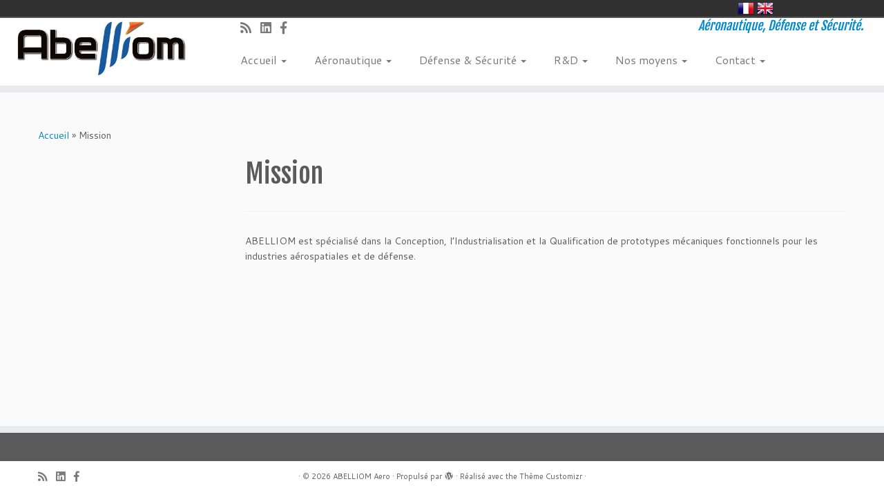

--- FILE ---
content_type: text/html; charset=UTF-8
request_url: https://abelliom.fr/mission/
body_size: 6728
content:
<!DOCTYPE html>
<!--[if IE 7]>
<html class="ie ie7 no-js"  xmlns="http://www.w3.org/1999/xhtml" prefix="" lang="fr-FR">
<![endif]-->
<!--[if IE 8]>
<html class="ie ie8 no-js"  xmlns="http://www.w3.org/1999/xhtml" prefix="" lang="fr-FR">
<![endif]-->
<!--[if !(IE 7) | !(IE 8)  ]><!-->
<html class="no-js"  xmlns="http://www.w3.org/1999/xhtml" prefix="" lang="fr-FR">
<!--<![endif]-->
	<head>
		<meta charset="UTF-8" />
		<meta http-equiv="X-UA-Compatible" content="IE=EDGE" />
        		<meta name="viewport" content="width=device-width, initial-scale=1.0" />
        <link rel="profile"  href="https://gmpg.org/xfn/11" />
		<link rel="pingback" href="https://abelliom.fr/xmlrpc.php" />
		<!-- html5shiv for IE8 and less  -->
		<!--[if lt IE 9]>
			<script src="https://abelliom.fr/wp-content/themes/customizr/assets/front/js/libs/html5.js"></script>
		<![endif]-->
		
<!-- BEGIN Metadata added by the Add-Meta-Tags WordPress plugin -->
<meta name="description" content="ABELLIOM est spécialisé dans la Conception, l&#039;Industrialisation et la Qualification de prototypes mécaniques fonctionnels pour les industries aérospatiales et de défense." />
<meta name="keywords" content="aéronautique, conception mécaniques, pièce de rechange, prototypes, catia V5, chaudronnerie, usinage, tournage, fraisage, rectification, découpe laser, emboutissage, montage, outillage, soudure, procédés spéciaux, machine spéciale, aérostructure, inconel, moteur, mécanosoudure, alliage réfractaire, soudure laser" />
<!-- END Metadata added by the Add-Meta-Tags WordPress plugin -->

<script>(function(html){html.className = html.className.replace(/\bno-js\b/,'js')})(document.documentElement);</script>
<title>Mission &#8211; ABELLIOM Aero</title>
<link rel='dns-prefetch' href='//fonts.googleapis.com' />
<link rel='dns-prefetch' href='//s.w.org' />
<link rel="alternate" type="application/rss+xml" title="ABELLIOM Aero &raquo; Flux" href="https://abelliom.fr/feed/" />
<link rel="alternate" type="application/rss+xml" title="ABELLIOM Aero &raquo; Flux des commentaires" href="https://abelliom.fr/comments/feed/" />
<link rel="alternate" type="application/rss+xml" title="ABELLIOM Aero &raquo; Mission Flux des commentaires" href="https://abelliom.fr/mission/feed/" />
		<script type="text/javascript">
			window._wpemojiSettings = {"baseUrl":"https:\/\/s.w.org\/images\/core\/emoji\/12.0.0-1\/72x72\/","ext":".png","svgUrl":"https:\/\/s.w.org\/images\/core\/emoji\/12.0.0-1\/svg\/","svgExt":".svg","source":{"concatemoji":"https:\/\/abelliom.fr\/wp-includes\/js\/wp-emoji-release.min.js?ver=5.3.20"}};
			!function(e,a,t){var n,r,o,i=a.createElement("canvas"),p=i.getContext&&i.getContext("2d");function s(e,t){var a=String.fromCharCode;p.clearRect(0,0,i.width,i.height),p.fillText(a.apply(this,e),0,0);e=i.toDataURL();return p.clearRect(0,0,i.width,i.height),p.fillText(a.apply(this,t),0,0),e===i.toDataURL()}function c(e){var t=a.createElement("script");t.src=e,t.defer=t.type="text/javascript",a.getElementsByTagName("head")[0].appendChild(t)}for(o=Array("flag","emoji"),t.supports={everything:!0,everythingExceptFlag:!0},r=0;r<o.length;r++)t.supports[o[r]]=function(e){if(!p||!p.fillText)return!1;switch(p.textBaseline="top",p.font="600 32px Arial",e){case"flag":return s([127987,65039,8205,9895,65039],[127987,65039,8203,9895,65039])?!1:!s([55356,56826,55356,56819],[55356,56826,8203,55356,56819])&&!s([55356,57332,56128,56423,56128,56418,56128,56421,56128,56430,56128,56423,56128,56447],[55356,57332,8203,56128,56423,8203,56128,56418,8203,56128,56421,8203,56128,56430,8203,56128,56423,8203,56128,56447]);case"emoji":return!s([55357,56424,55356,57342,8205,55358,56605,8205,55357,56424,55356,57340],[55357,56424,55356,57342,8203,55358,56605,8203,55357,56424,55356,57340])}return!1}(o[r]),t.supports.everything=t.supports.everything&&t.supports[o[r]],"flag"!==o[r]&&(t.supports.everythingExceptFlag=t.supports.everythingExceptFlag&&t.supports[o[r]]);t.supports.everythingExceptFlag=t.supports.everythingExceptFlag&&!t.supports.flag,t.DOMReady=!1,t.readyCallback=function(){t.DOMReady=!0},t.supports.everything||(n=function(){t.readyCallback()},a.addEventListener?(a.addEventListener("DOMContentLoaded",n,!1),e.addEventListener("load",n,!1)):(e.attachEvent("onload",n),a.attachEvent("onreadystatechange",function(){"complete"===a.readyState&&t.readyCallback()})),(n=t.source||{}).concatemoji?c(n.concatemoji):n.wpemoji&&n.twemoji&&(c(n.twemoji),c(n.wpemoji)))}(window,document,window._wpemojiSettings);
		</script>
		<style type="text/css">
img.wp-smiley,
img.emoji {
	display: inline !important;
	border: none !important;
	box-shadow: none !important;
	height: 1em !important;
	width: 1em !important;
	margin: 0 .07em !important;
	vertical-align: -0.1em !important;
	background: none !important;
	padding: 0 !important;
}
</style>
	<link rel='stylesheet' id='tc-gfonts-css'  href='//fonts.googleapis.com/css?family=Fjalla+One:400%7CCantarell:400' type='text/css' media='all' />
<link rel='stylesheet' id='wp-block-library-css'  href='https://abelliom.fr/wp-includes/css/dist/block-library/style.min.css?ver=5.3.20' type='text/css' media='all' />
<link rel='stylesheet' id='contact-form-7-css'  href='https://abelliom.fr/wp-content/plugins/contact-form-7/includes/css/styles.css?ver=5.1.6' type='text/css' media='all' />
<link rel='stylesheet' id='langbf_style-css'  href='https://abelliom.fr/wp-content/plugins/language-bar-flags/style.css?ver=5.3.20' type='text/css' media='all' />
<link rel='stylesheet' id='customizr-fa-css'  href='https://abelliom.fr/wp-content/themes/customizr/assets/shared/fonts/fa/css/fontawesome-all.min.css?ver=4.1.43' type='text/css' media='all' />
<link rel='stylesheet' id='customizr-common-css'  href='https://abelliom.fr/wp-content/themes/customizr/inc/assets/css/tc_common.min.css?ver=4.1.43' type='text/css' media='all' />
<link rel='stylesheet' id='customizr-skin-css'  href='https://abelliom.fr/wp-content/themes/customizr/inc/assets/css/blue.min.css?ver=4.1.43' type='text/css' media='all' />
<style id='customizr-skin-inline-css' type='text/css'>

                  .site-title,.site-description,h1,h2,h3,.tc-dropcap {
                    font-family : 'Fjalla One';
                    font-weight : 400;
                  }

                  body,.navbar .nav>li>a {
                    font-family : 'Cantarell';
                    font-weight : 400;
                  }
table { border-collapse: separate; }
                           body table { border-collapse: collapse; }
                          
.social-links .social-icon:before { content: none } 
#tc-push-footer { display: none; visibility: hidden; }
         .tc-sticky-footer #tc-push-footer.sticky-footer-enabled { display: block; }
        

</style>
<link rel='stylesheet' id='customizr-style-css'  href='https://abelliom.fr/wp-content/themes/customizr/style.css?ver=4.1.43' type='text/css' media='all' />
<link rel='stylesheet' id='fancyboxcss-css'  href='https://abelliom.fr/wp-content/themes/customizr/assets/front/js/libs/fancybox/jquery.fancybox-1.3.4.min.css?ver=5.3.20' type='text/css' media='all' />
<script type='text/javascript' src='https://abelliom.fr/wp-includes/js/jquery/jquery.js?ver=1.12.4-wp'></script>
<script type='text/javascript' src='https://abelliom.fr/wp-includes/js/jquery/jquery-migrate.min.js?ver=1.4.1'></script>
<script type='text/javascript' src='https://abelliom.fr/wp-content/plugins/language-bar-flags/js/tooltip.slide.js?ver=5.3.20'></script>
<script type='text/javascript' src='https://abelliom.fr/wp-content/themes/customizr/assets/front/js/libs/modernizr.min.js?ver=4.1.43'></script>
<script type='text/javascript' src='https://abelliom.fr/wp-content/themes/customizr/assets/front/js/libs/fancybox/jquery.fancybox-1.3.4.min.js?ver=4.1.43'></script>
<script type='text/javascript'>
/* <![CDATA[ */
var TCParams = {"_disabled":[],"FancyBoxState":"1","FancyBoxAutoscale":"1","SliderName":"","SliderDelay":"","SliderHover":"1","centerSliderImg":"1","SmoothScroll":{"Enabled":true,"Options":{"touchpadSupport":false}},"anchorSmoothScroll":"linear","anchorSmoothScrollExclude":{"simple":["[class*=edd]",".tc-carousel-control",".carousel-control","[data-toggle=\"modal\"]","[data-toggle=\"dropdown\"]","[data-toggle=\"tooltip\"]","[data-toggle=\"popover\"]","[data-toggle=\"collapse\"]","[data-toggle=\"tab\"]","[data-toggle=\"pill\"]","[class*=upme]","[class*=um-]"],"deep":{"classes":[],"ids":[]}},"ReorderBlocks":"1","centerAllImg":"1","HasComments":"","LeftSidebarClass":".span3.left.tc-sidebar","RightSidebarClass":".span3.right.tc-sidebar","LoadModernizr":"1","stickyCustomOffset":{"_initial":0,"_scrolling":0,"options":{"_static":true,"_element":""}},"stickyHeader":"1","dropdowntoViewport":"","timerOnScrollAllBrowsers":"1","extLinksStyle":"","extLinksTargetExt":"","extLinksSkipSelectors":{"classes":["btn","button"],"ids":[]},"dropcapEnabled":"","dropcapWhere":{"post":"","page":""},"dropcapMinWords":"50","dropcapSkipSelectors":{"tags":["IMG","IFRAME","H1","H2","H3","H4","H5","H6","BLOCKQUOTE","UL","OL"],"classes":["btn","tc-placeholder-wrap"],"id":[]},"imgSmartLoadEnabled":"1","imgSmartLoadOpts":{"parentSelectors":[".article-container",".__before_main_wrapper",".widget-front"],"opts":{"excludeImg":[".tc-holder-img"]}},"imgSmartLoadsForSliders":"","goldenRatio":"1.618","gridGoldenRatioLimit":"350","isSecondMenuEnabled":"","secondMenuRespSet":"in-sn-before","isParallaxOn":"1","parallaxRatio":"0.55","pluginCompats":[],"adminAjaxUrl":"https:\/\/abelliom.fr\/wp-admin\/admin-ajax.php","ajaxUrl":"https:\/\/abelliom.fr\/?czrajax=1","frontNonce":{"id":"CZRFrontNonce","handle":"acdcf13a76"},"isDevMode":"","isModernStyle":"","i18n":{"Permanently dismiss":"Fermer d\u00e9finitivement"},"frontNotifications":{"styleSwitcher":{"enabled":false,"content":"","dismissAction":"dismiss_style_switcher_note_front","ajaxUrl":"https:\/\/abelliom.fr\/wp-admin\/admin-ajax.php"}}};
/* ]]> */
</script>
<script type='text/javascript' src='https://abelliom.fr/wp-content/themes/customizr/inc/assets/js/tc-scripts.min.js?ver=4.1.43'></script>
<link rel='https://api.w.org/' href='https://abelliom.fr/wp-json/' />
<link rel="EditURI" type="application/rsd+xml" title="RSD" href="https://abelliom.fr/xmlrpc.php?rsd" />
<link rel="wlwmanifest" type="application/wlwmanifest+xml" href="https://abelliom.fr/wp-includes/wlwmanifest.xml" /> 
<meta name="generator" content="WordPress 5.3.20" />
<link rel="canonical" href="https://abelliom.fr/mission/" />
<link rel='shortlink' href='https://abelliom.fr/?p=37' />
<link rel="alternate" type="application/json+oembed" href="https://abelliom.fr/wp-json/oembed/1.0/embed?url=https%3A%2F%2Fabelliom.fr%2Fmission%2F" />
<link rel="alternate" type="text/xml+oembed" href="https://abelliom.fr/wp-json/oembed/1.0/embed?url=https%3A%2F%2Fabelliom.fr%2Fmission%2F&#038;format=xml" />
<!-- <meta name="NextGEN" version="3.2.23" /> -->
<link rel="icon" href="https://abelliom.fr/wp-content/uploads/2019/08/cropped-LOGO_ABELLIOM_SEUL-2019-32x32.jpg" sizes="32x32" />
<link rel="icon" href="https://abelliom.fr/wp-content/uploads/2019/08/cropped-LOGO_ABELLIOM_SEUL-2019-192x192.jpg" sizes="192x192" />
<link rel="apple-touch-icon-precomposed" href="https://abelliom.fr/wp-content/uploads/2019/08/cropped-LOGO_ABELLIOM_SEUL-2019-180x180.jpg" />
<meta name="msapplication-TileImage" content="https://abelliom.fr/wp-content/uploads/2019/08/cropped-LOGO_ABELLIOM_SEUL-2019-270x270.jpg" />
	</head>
	
	<body class="page-template-default page page-id-37 wp-custom-logo wp-embed-responsive sek-hide-rc-badge tc-fade-hover-links tc-l-sidebar tc-center-images skin-blue tc-sticky-header sticky-disabled tc-transparent-on-scroll no-navbar tc-regular-menu tc-sticky-footer" >
        
    <div id="tc-page-wrap" class="">

  		
  	   	<header class="tc-header clearfix row-fluid tc-tagline-off tc-title-logo-off  tc-shrink-off tc-menu-on logo-left tc-second-menu-in-sn-before-when-mobile" role="banner">
  			
        <div class="brand span3 pull-left">
        <a class="site-logo" href="https://abelliom.fr/" aria-label="ABELLIOM Aero | Aéronautique, Défense et Sécurité."><img src="https://abelliom.fr/wp-content/uploads/2019/08/cropped-LOGO_ABELLIOM_SEUL-2019-recadre.jpg" alt="Retour Accueil" width="834" height="331" style="max-width:250px;max-height:100px" data-no-retina class=" attachment-810"/></a>        </div> <!-- brand span3 -->

        <div class="container outside"><h2 class="site-description">Aéronautique, Défense et Sécurité.</h2></div>      	<div class="navbar-wrapper clearfix span9 tc-submenu-fade tc-submenu-move tc-open-on-hover pull-menu-left">
        	<div class="navbar resp">
          		<div class="navbar-inner" role="navigation">
            		<div class="row-fluid">
              		<div class="social-block span5"><div class="social-links"><a rel="nofollow" class="social-icon icon-feed"  title="Abonnez-vous au flux rss" aria-label="Abonnez-vous au flux rss" href="http://abelliom.fr/feed/rss/"  target="_blank" ><i class="fas fa-rss"></i></a><a rel="nofollow" class="social-icon icon-linkedin"  title="Suivez-moi sur LinkedIn" aria-label="Suivez-moi sur LinkedIn" href="https://www.linkedin.com/in/laurent-mansieux-b50276/"  target="_blank" ><i class="fab fa-linkedin"></i></a><a rel="nofollow" class="social-icon icon-facebook-official"  title="Suivez-nous sur Facebook-official" aria-label="Suivez-nous sur Facebook-official" href="https://www.facebook.com/ABELLIOM/"  target="_blank" ><i class="fab fa-facebook-f"></i></a></div></div><h2 class="span7 inside site-description">Aéronautique, Défense et Sécurité.</h2><div class="nav-collapse collapse tc-hover-menu-wrapper"><div class="menu-menu-principal-container"><ul id="menu-menu-principal-2" class="nav tc-hover-menu"><li class="menu-item menu-item-type-custom menu-item-object-custom menu-item-home menu-item-has-children dropdown menu-item-9"><a href="http://abelliom.fr/">Accueil <strong class="caret"></strong></a>
<ul class="dropdown-menu">
	<li class="menu-item menu-item-type-post_type menu-item-object-page menu-item-home menu-item-141"><a href="https://abelliom.fr/">Accueil</a></li>
	<li class="menu-item menu-item-type-post_type menu-item-object-page menu-item-140"><a href="https://abelliom.fr/produits-et-prestations-cibles/">Produits et prestations ciblés</a></li>
	<li class="menu-item menu-item-type-post_type menu-item-object-page menu-item-124"><a href="https://abelliom.fr/avantages-competitifs/">Avantages compétitifs</a></li>
</ul>
</li>
<li class="menu-item menu-item-type-post_type menu-item-object-page menu-item-has-children dropdown menu-item-753"><a href="https://abelliom.fr/aeronautique/">Aéronautique <strong class="caret"></strong></a>
<ul class="dropdown-menu">
	<li class="menu-item menu-item-type-post_type menu-item-object-page menu-item-319"><a href="https://abelliom.fr/outillages/">Outillages</a></li>
	<li class="menu-item menu-item-type-post_type menu-item-object-page menu-item-339"><a href="https://abelliom.fr/machines-speciales/">Machines Spéciales</a></li>
</ul>
</li>
<li class="menu-item menu-item-type-post_type menu-item-object-page menu-item-has-children dropdown menu-item-749"><a href="https://abelliom.fr/defense-securite/">Défense &#038; Sécurité <strong class="caret"></strong></a>
<ul class="dropdown-menu">
	<li class="menu-item menu-item-type-post_type menu-item-object-page menu-item-546"><a href="https://abelliom.fr/defense/">Défense</a></li>
	<li class="menu-item menu-item-type-post_type menu-item-object-page menu-item-750"><a href="https://abelliom.fr/securite/">Sécurité</a></li>
</ul>
</li>
<li class="menu-item menu-item-type-post_type menu-item-object-page menu-item-has-children dropdown menu-item-748"><a href="https://abelliom.fr/rd-2/">R&#038;D <strong class="caret"></strong></a>
<ul class="dropdown-menu">
	<li class="menu-item menu-item-type-post_type menu-item-object-page menu-item-204"><a href="https://abelliom.fr/rd/">Prototypes / R&#038;D</a></li>
</ul>
</li>
<li class="menu-item menu-item-type-post_type menu-item-object-page menu-item-has-children dropdown menu-item-756"><a href="https://abelliom.fr/nos-moyens/">Nos moyens <strong class="caret"></strong></a>
<ul class="dropdown-menu">
	<li class="menu-item menu-item-type-post_type menu-item-object-page menu-item-10"><a href="https://abelliom.fr/about/">Conception</a></li>
	<li class="menu-item menu-item-type-post_type menu-item-object-page menu-item-18"><a href="https://abelliom.fr/fabrication/">Fabrication</a></li>
	<li class="menu-item menu-item-type-post_type menu-item-object-page menu-item-28"><a href="https://abelliom.fr/qualification/">Qualification</a></li>
</ul>
</li>
<li class="menu-item menu-item-type-post_type menu-item-object-page menu-item-has-children dropdown menu-item-13"><a href="https://abelliom.fr/contact/">Contact <strong class="caret"></strong></a>
<ul class="dropdown-menu">
	<li class="menu-item menu-item-type-post_type menu-item-object-page menu-item-585"><a href="https://abelliom.fr/partenaires/">Partenaires</a></li>
	<li class="menu-item menu-item-type-post_type menu-item-object-page menu-item-586"><a href="https://abelliom.fr/clients/">Clients</a></li>
</ul>
</li>
</ul></div></div><div class="btn-toggle-nav pull-right"><button type="button" class="btn menu-btn" data-toggle="collapse" data-target=".nav-collapse" title="Ouvrir le menu" aria-label="Ouvrir le menu"><span class="icon-bar"></span><span class="icon-bar"></span><span class="icon-bar"></span> </button></div>          			</div><!-- /.row-fluid -->
          		</div><!-- /.navbar-inner -->
        	</div><!-- /.navbar resp -->
      	</div><!-- /.navbar-wrapper -->
    	  		</header>
  		<div id="tc-reset-margin-top" class="container-fluid" style="margin-top:103px"></div>                                                                                    <div id="main-wrapper" class="container">

    <div class="tc-hot-crumble container" role="navigation"><div class="row"><div class="span12"><div class="breadcrumb-trail breadcrumbs"><span class="trail-begin"><a href="https://abelliom.fr" title="ABELLIOM Aero" rel="home" class="trail-begin">Accueil</a></span> <span class="sep">&raquo;</span> <span class="trail-end">Mission</span></div></div></div></div>
    <div class="container" role="main">
        <div class="row column-content-wrapper">

            
        <div class="span3 left tc-sidebar">
           <div id="left" class="widget-area" role="complementary">
                          </div><!-- //#left or //#right -->
        </div><!--.tc-sidebar -->

        
                <div id="content" class="span9 article-container tc-gallery-style">

                    
                        
                                                                                                                              
                                                                    <article id="page-37" class="row-fluid post-37 page type-page status-publish czr-hentry">
                                                <header class="entry-header">
          <h1 class="entry-title ">Mission</h1><hr class="featurette-divider __before_content">        </header>
        
        <div class="entry-content">
                                                    <p>ABELLIOM est spécialisé dans la Conception, l&rsquo;Industrialisation et la Qualification de prototypes mécaniques fonctionnels pour les industries aérospatiales et de défense.</p>
                                                  </div>

                                            </article>
                                
                                                                      
                        
                    
                                   <hr class="featurette-divider tc-mobile-separator">
                </div><!--.article-container -->

           
        </div><!--.row -->
    </div><!-- .container role: main -->

    <div id="tc-push-footer"></div>
</div><!-- //#main-wrapper -->

                                            		<!-- FOOTER -->
  		<footer id="footer" class="">
  		 					<div class="container footer-widgets ">
                    <div class="row widget-area" role="complementary">
												
							<div id="footer_one" class="span4">
																															</div><!-- .{$key}_widget_class -->

						
							<div id="footer_two" class="span4">
																
										
																							</div><!-- .{$key}_widget_class -->

						
							<div id="footer_three" class="span4">
																															</div><!-- .{$key}_widget_class -->

																	</div><!-- .row.widget-area -->
				</div><!--.footer-widgets -->
				    				 <div class="colophon">
			 	<div class="container">
			 		<div class="row-fluid">
					    <div class="span3 social-block pull-left"><span class="social-links"><a rel="nofollow" class="social-icon icon-feed"  title="Abonnez-vous au flux rss" aria-label="Abonnez-vous au flux rss" href="http://abelliom.fr/feed/rss/"  target="_blank" ><i class="fas fa-rss"></i></a><a rel="nofollow" class="social-icon icon-linkedin"  title="Suivez-moi sur LinkedIn" aria-label="Suivez-moi sur LinkedIn" href="https://www.linkedin.com/in/laurent-mansieux-b50276/"  target="_blank" ><i class="fab fa-linkedin"></i></a><a rel="nofollow" class="social-icon icon-facebook-official"  title="Suivez-nous sur Facebook-official" aria-label="Suivez-nous sur Facebook-official" href="https://www.facebook.com/ABELLIOM/"  target="_blank" ><i class="fab fa-facebook-f"></i></a></span></div><div class="span6 credits"><p>&middot; <span class="tc-copyright-text">&copy; 2026</span> <a href="https://abelliom.fr" title="ABELLIOM Aero" rel="bookmark">ABELLIOM Aero</a> &middot; <span class="tc-wp-powered-text">Propulsé par</span> <a class="icon-wordpress" target="_blank" href="https://wordpress.org" title="Propulsé par WordPress"></a> &middot; <span class="tc-credits-text">Réalisé avec the <a class="czr-designer-link" href="https://presscustomizr.com/customizr" title="Thème Customizr">Thème Customizr</a> </span> &middot;</p></div>	      			</div><!-- .row-fluid -->
	      		</div><!-- .container -->
	      	</div><!-- .colophon -->
	    	  		</footer>
    </div><!-- //#tc-page-wrapper -->
		<!-- ngg_resource_manager_marker --><script type='text/javascript'>
/* <![CDATA[ */
var wpcf7 = {"apiSettings":{"root":"https:\/\/abelliom.fr\/wp-json\/contact-form-7\/v1","namespace":"contact-form-7\/v1"},"cached":"1"};
/* ]]> */
</script>
<script type='text/javascript' src='https://abelliom.fr/wp-content/plugins/contact-form-7/includes/js/scripts.js?ver=5.1.6'></script>
<script type='text/javascript' src='https://abelliom.fr/wp-includes/js/comment-reply.min.js?ver=5.3.20'></script>
<script type='text/javascript' src='https://abelliom.fr/wp-includes/js/jquery/ui/core.min.js?ver=1.11.4'></script>
<script type='text/javascript' src='https://abelliom.fr/wp-includes/js/wp-embed.min.js?ver=5.3.20'></script>



	<div id="langbf_bar">
		<div class="langbf_links">
			<div class="langbf_right">
								<ul>
					<li><a href="http://www.abelliom.fr/Accueil"  title="France" class="langbf_fr">France</a></li><li><a href="http://abelliom.fr/en"  title="United Kingdom" class="langbf_uk">United Kingdom</a></li>				</ul>
			</div>
		</div>
	</div><!-- #langbf_bar -->
			<style type="text/css">
			html {
				margin-top: 26px !important;
			}
			* html body { 
				margin-top: 26px !important;
			}
			#langbf_bar {
				top: 0px !important;
			}
			</style>
	<script type="text/javascript">
	// <![CDATA[
	jQuery(document).ready( function(){
		if ( jQuery.isFunction( jQuery.fn.tooltip ) ) {
			jQuery("#langbf_bar a[title]").tooltip( {
				offset: [10, 0],
				position: 'bottom center',
				effect: 'slide',
				tipClass: 'langbf_tooltip_top'
			} );
		}
	} );
	// ]]>
	</script>
<!-- Generated in 0,387 seconds. Made 19 queries to database and 26 cached queries. Memory used - 11.04MB -->
<!-- Cached by DB Cache Reloaded Fix -->
<div id="tc-footer-btt-wrapper" class="tc-btt-wrapper right"><i class="btt-arrow"></i></div>	</body>
	</html>